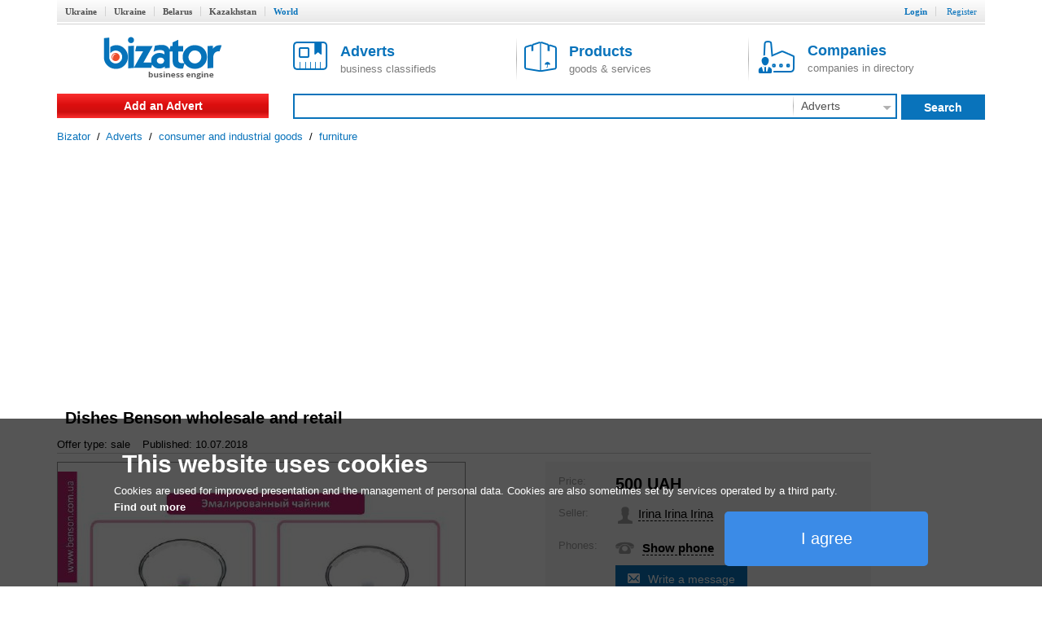

--- FILE ---
content_type: text/html; charset=utf-8
request_url: https://www.google.com/recaptcha/api2/aframe
body_size: 269
content:
<!DOCTYPE HTML><html><head><meta http-equiv="content-type" content="text/html; charset=UTF-8"></head><body><script nonce="XZDmBWwQp1YbN-6AwLCN2Q">/** Anti-fraud and anti-abuse applications only. See google.com/recaptcha */ try{var clients={'sodar':'https://pagead2.googlesyndication.com/pagead/sodar?'};window.addEventListener("message",function(a){try{if(a.source===window.parent){var b=JSON.parse(a.data);var c=clients[b['id']];if(c){var d=document.createElement('img');d.src=c+b['params']+'&rc='+(localStorage.getItem("rc::a")?sessionStorage.getItem("rc::b"):"");window.document.body.appendChild(d);sessionStorage.setItem("rc::e",parseInt(sessionStorage.getItem("rc::e")||0)+1);localStorage.setItem("rc::h",'1768679386876');}}}catch(b){}});window.parent.postMessage("_grecaptcha_ready", "*");}catch(b){}</script></body></html>